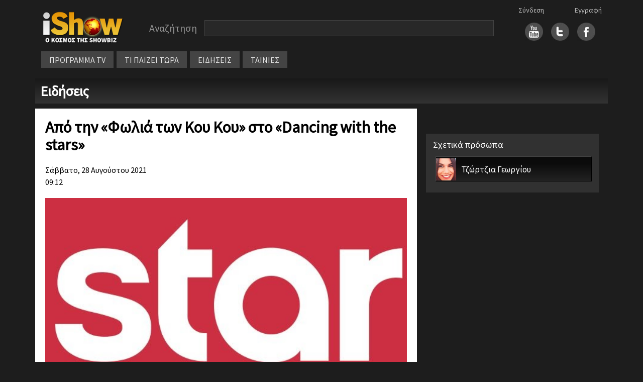

--- FILE ---
content_type: text/html; Charset=UTF-8
request_url: https://ishow.gr/news.asp?guid=BDAF3D83-A20D-4848-84D8-75BA3CF6F080
body_size: 23596
content:


<!doctype html>
<html lang="el">
<head>
	<meta property="og:image" content="https://www.ishow.gr/files/images/2021/8/bdaf3d83-a20d-4848-84d8-75ba3cf6f080r.jpg" /><meta property="og:title" content="Από την «Φωλιά των Κου Κου» στο «Dancing with the stars»" />
	<script type="text/javascript" src="/js/inmobi.js"></script>
	<script type="text/javascript" src="/js/consent-loader.js"></script>
	<script type="text/javascript" src="/js/google-ads-direct.js"></script>
	<script type="text/javascript" src="/js/ishow.js?2"></script>
    <meta charset="utf-8">
    <meta name="viewport" content="width=device-width, initial-scale=1">
    <link href="/css/bootstrap.min.css" rel="stylesheet" crossorigin="anonymous">
    <!--[if lt IE 9]>
    <script src="/js/html5shiv.min.js"></script>
    <script src="/js/respond.min.js"></script>
    <![endif]-->
	<link rel="stylesheet" href="https://fonts.googleapis.com/css?family=Source+Sans+Pro">
	<link rel="stylesheet" type="text/css" href="/css/style.css"/>
	<link rel="stylesheet" type="text/css" href="/css/style_new.css"/>
	<link rel="stylesheet" href="//code.jquery.com/ui/1.11.4/themes/smoothness/jquery-ui.css">
	<script src="//code.jquery.com/jquery-1.10.2.js"></script>
	<script src="https://code.jquery.com/jquery-migrate-1.2.1.min.js"></script>
	<script src="//code.jquery.com/ui/1.11.4/jquery-ui.js"></script>
	<script src="/js/autoCompleteNewFunctions.js"></script>
	<meta property="og:description" content="Με αμείωτο ρυθμό συνεχίζεται η προετοιμασία για το Dancing with the stars. "/>
	<meta property="og:site_name" content="iShow.gr" />
	<meta property="fb:app_id" content="154372751360872">
</head>
<body>
	<div id="fb-root"></div>
	<script async defer crossorigin="anonymous" src="https://connect.facebook.net/en_US/sdk.js#xfbml=1&version=v14.0&appId=588770639385152&autoLogAppEvents=1" nonce="sbVeScRx"></script>

<script>
function closeNav() {
  document.getElementById("vertical_menuContainer").style.display = "none";
}
</script>

<div class="container">
	<div class="row" style="margin-top: 10px">
		<div class="col-xl-2 col-lg-3 col-md-3 col-sm-12" style="line-height: 70px; height: 70px">
			<div style="margin: 10px auto; width: 180px">
				<a href="/"><img src="/images/logo.png" width="100%"></a>
			</div>
		</div>
		
		<div class="col-xl-8 col-lg-6 col-md-6 col-sm-12" style="margin: 10px 0px 10px 0px; display: flex">
			<div class="searchBarContainer" style="width: 100%">
				<div class="searchLabel" style="float: left">Αναζήτηση</div>
				<div id="hiddenSearchForm" style="display: none"><form method="post" id="hiddenFormSearch" action="/search.asp"><input type="text" id="s" name="s" value="" /></form></div>
				<div class="searchBox" style="width: calc(100% - 160px); max-width: 800px; float: left"><input type="text" value="" class="searchBoxInput" id="searchBoxInput" onClick="javascript:setDisplayParams()" /></div>
				<div style="clear: both"></div>
			</div>
			<!-- <div style="width: fit-content; height: 30px; line-height: 30px; margin: 5px auto">
				<div style="float: left; margin-right: 20px"><input checked="checked" value="1" type="radio"  id="searchButton" />&nbsp;&nbsp;στο iShow.gr</div>
				<div style="float: left"><input  type="radio" value="1" id="progSearchButton" />&nbsp;&nbsp;στο πρόγραμμα τηλεόρασης</div>
				<div style="clear: both"></div>
			</div>  -->
			
		</div>


		<div id="social_links" class="col-xl-2 col-lg-3 col-md-3 col-sm-12">
			<div class="socialLogins">
				<div id="login1">
					<a href='/login.asp'>Σύνδεση</a>
				</div>
				<div id="login2">
					<a href='/register.asp'>Εγγραφή</a>
				</div>
			</div>
			<div style="margin: auto; width: fit-content; height: 70px; line-height: 60px;">
				<div style="float: right; margin-left:16px">
					<a href="https://www.facebook.com/pages/iShowgr/246791663988" target="_blank"><img src="/images/fbicon.jpg" width="36px" /></a>
				</div>
				<div style="float: right; margin-left:16px">
					<a href="https://twitter.com/iShowgr" target="_blank"><img src="/images/twicon.jpg" width="36px"></a>
				</div>
				<div style="float: right">
					<a href="https://www.youtube.com/iShowgr" target="_blank"><img src="/images/yticon.jpg" width="36px"></a>
				</div>
				<div style="clear: both"></div>
			</div>
		</div>
	</div>

<style>
	/* The container <div> - needed to position the dropdown content */
	.dropdown {
	position: relative;
	display: inline-block;
	}

	/* Dropdown Content (Hidden by Default) */
	.dropdown-content {
	display: none;
	position: absolute;
	background-color: #646464;
	min-width: 170px;
	z-index: 1;
	left: 0px;
	top: 34px;
	line-height: 30px;
	}

	/* Links inside the dropdown */
	.dropdown-content a {
	color: black;
	padding: 0px 10px;
	text-decoration: none;
	display: block;
	font-size: 14px;
	border-bottom: 1px solid #444444
	}

	/* Change color of dropdown links on hover */
	.dropdown-content a:hover {background-color: #444444}

	/* Show the dropdown menu on hover */
	.dropdown:hover .dropdown-content {
	display: block;
	}

	/* Change the background color of the dropdown button when the dropdown content is shown */
	.dropdown:hover .dropbtn {
	background-color: #3e8e41;
	}
</style>



	<div class="row" id="horizontal_menu">
		<div class="col-xl-12 col-lg-9 col-md-11" style="display: flex; width: fit-content">
			<div class="menuContainer" style="margin-top: 0px; margin-bottom:10px">
				<div class="item dropdown"><a href="/programma_tv.asp">ΠΡΟΓΡΑΜΜΑ TV</a>
					<div class="dropdown-content">
						<a href="/my_watchlist.asp">My Watchlist</a>
						<a href="/programma_tv.asp">Συνοπτικά</a>
						<a href="/channels.asp">Κανάλια</a>
					</div>
				</div>
				<div class="item"><a href="/tvNow.asp">ΤΙ ΠΑΙΖΕΙ ΤΩΡΑ</a></div>
				<div class="item"><a href="/allnews.asp">ΕΙΔΗΣΕΙΣ</a></div>
				<div class="item dropdown"><a href="#">ΤΑΙΝΙΕΣ</a>
					<div class="dropdown-content">
						<a href="/member_watchlist.asp">Η λίστα μου</a>
						<a href="/tainies_simera.asp">Σήμερα στην τηλεόραση</a>
						<a href="/tainiesByYear.asp">Ταινίες ανα χρονιά</a>
						<a href="/member_watchlist.asp?w=2">Ταινίες που έχω δει</a>
					</div>
				</div>
					

					<div class="gcse-search" style="height: 30px"></div>
				</div>
			</div>
		</div>
	</div>

	<div style="position: absolute; left: 10px; top: 10px; cursor: pointer" class="hamburger">
		<img src="/images/hamb_menu.png" onclick="toggle_hamburger()">
	</div>

	<div class="row" style="display: none" id="vertical_menuContainer">
		<div style="position: fixed; top: 10px; left: 0px"><a href="javascript:void(0)" onclick="closeNav()"><img src="/images/close_menu.png"></a></div>
		<div class="col-xl-2 col-lg-3 col-md-3 col-sm-12" style="line-height: 70px; height: 70px">
			<div style="margin: 20px auto; width: 180px">
				<a href="/"><img src="/images/logo.png" width="100%"></a>
			</div>
		</div>
		<div class="item"><a href="/">ΑΡΧΗ</a></div>
		<div class="item"><a href="/programma_tv.asp">ΠΡΟΓΡΑΜΜΑ TV</a></div>
			<div class="subitem"><a href="/programma_tv.asp">Συνοπτικά</a></div>
			<div class="subitem"><a href="/channels.asp">Κανάλια</a></div>
		<div class="item"><a href="/tvNow.asp">ΤΙ ΠΑΙΖΕΙ ΤΩΡΑ</a></div>
		<div class="item"><a href="/allnews.asp">ΕΙΔΗΣΕΙΣ</a></div>
		<div class="item">ΤΑΙΝΙΕΣ</div>
			<div class="subitem"><a href="/member_watchlist.asp">Η λίστα μου</a></div>
			<div class="subitem"><a href="/tainies_simera.asp">Σήμερα στην τηλεόραση</a></div>
			<div class="subitem"><a href="/tainiesByYear.asp">Ταινίες ανα χρονιά</a></div>
			<div class="subitem"><a href="/member_watchlist.asp?w=2">Ταινίες που έχω δει</a></div>
		<div class="item"><a href="/login.asp">Σύνδεση</a></div>
		<div class="item"><a href="/register.asp">Εγγραφή</a></div>
	</div>
	
</div>

<script src="/js/bootstrap.bundle.min.js" crossorigin="anonymous"></script>




<title>Από την «Φωλιά των Κου Κου» στο «Dancing with the stars» | iShow.gr</title>
<script type="text/javascript" src="/js/news.js"></script>
<link rel="stylesheet" type="text/css" href="/css/news.css"/>
<meta name="revisit-after" content="30 day" />
<meta itemprop="name" content="Από την «Φωλιά των Κου Κου» στο «Dancing with the stars»">
<meta itemprop="description" content="Με αμείωτο ρυθμό συνεχίζεται η προετοιμασία για το Dancing with the stars. ">
<meta itemprop="image" content="https://www.ishow.gr/files/images/2021/8/bdaf3d83-a20d-4848-84d8-75ba3cf6f080r.jpg">

<div class="container">
	<div class="row" id="title_bar" style="margin-top: 10px">
		Ειδήσεις
	</div>
    <div class="row" style="margin-top: 10px">
    <div class="col-xl-8 col-lg-12" style="background-color: White; color: Black; padding: 20px; margin-bottom: 20px" id="newsBody">
        <div style="color: #000000; font-size: 32px; font-weight: bold; line-height: 1.1; margin-bottom: 20px">Από την «Φωλιά των Κου Κου» στο «Dancing with the stars»</div>
        <div class="newsBody">
            <div style="margin-bottom: 20px" class="timestamp">
                Σάββατο, 28 Αυγούστου 2021<br />
                09:12
            </div>
            <img src="https://www.ishow.gr/files/images/2021/8/bdaf3d83-a20d-4848-84d8-75ba3cf6f080r.jpg" width="100%" alt="" /><br />
<br />
<br />
<span style="font-family: &quot;Open Sans&quot;, sans-serif; font-size: 15px;">Με αμείωτο ρυθμό συνεχίζεται η προετοιμασία για το Dancing with the stars. Όπως σας είχαμε ενημερώσει σε προηγούμενο άρθρο, το χορευτικό show του Star αναμένεται να κάνει πρεμιέρα στο τέλος του Οκτώβρη. Τότε θα έχει κλείσει οριστικά και η λίστα των 16 υποψηφίων που θα χορεύουν κάθε εβδομάδα.<br />
<br />
</span>
<p style="outline: 0px; transition: all 0.3s ease 0s; font-family: &quot;Open Sans&quot;, sans-serif; font-size: 15px;"></p>
<p style="outline: 0px; transition: all 0.3s ease 0s; font-family: &quot;Open Sans&quot;, sans-serif; font-size: 15px;">Ωστόσο, υπάρχουν κάποια πρόσωπα που όχι μόνο έχουν κάνει ραντεβού με την παραγωγή, αλλά έχουν δώσει τα χέρια για να συμμετέχουν στο σόου.</p>
<p style="outline: 0px; transition: all 0.3s ease 0s; font-family: &quot;Open Sans&quot;, sans-serif; font-size: 15px;">Ένα από αυτά, όπως ψιθυρίζεται στους διαδρόμους του καναλιού, είναι η Τζώρτζια Γεωργίου. Η ηθοποιός και δημοσιογράφος που βλέπαμε κάθε μέρα στη «Φωλιά των Κου Κου» είναι από τα πρώτα κορίτσια που δέχτηκαν πρόταση για το Dancing with the stars. Και επειδή το… έχει με το χορό ήταν πολύ θετική!</p>
<p style="outline: 0px; transition: all 0.3s ease 0s; font-family: &quot;Open Sans&quot;, sans-serif; font-size: 15px;">Η Τζώρτζια Γεωργίου θα έχει λοιπόν διπλό ρόλο στο Star, αφού θα χορεύει κάθε Κυριακή, ενώ από Δευτέρα έως Παρασκευή θα βρίσκεται στην καινούργια πρωινή εκπομπή του καναλιού.</p>
<p style="outline: 0px; transition: all 0.3s ease 0s; font-family: &quot;Open Sans&quot;, sans-serif; font-size: 15px;">Θυμίζουμε ότι η Τζώρτζια είναι ουσιαστικά η μόνη από τους τέσσερις συμπαρουσιαστές της Κατερίνας Καραβάτου και του Κρατερού Κατσούλη που συνεχίζει στο Star. Ο Στέφανος Κωνσταντινίδης θα είναι στην ομάδα της Κατερίνας Καραβάτου στο Mega, ο Γιώργος Κρικοριάν στο «Πάμε Δανάη», ενώ η Μαριλού Ρεπαπή συζήτησε με το Star το ενδεχόμενο να παρουσιάσει μια σχολιαστικη εκπομπή.</p>
<p style="outline: 0px; transition: all 0.3s ease 0s; font-family: &quot;Open Sans&quot;, sans-serif; font-size: 15px;">Θυμίζουμε ότι στο Dancing with the stars φετος θα συμμετέχουν συνολικά 16 ζευγάρια, πράγμα που σημαίνει ότι αναζητούνται οκτώ γυναίκες και οκτώ άντρες που να έχουν ταλέντο στο χορό το οποίο και θα ξεδιπλώνουν κάθε Κυριακή.<br />
</p>
<p style="outline: 0px; transition: all 0.3s ease 0s; font-family: &quot;Open Sans&quot;, sans-serif; font-size: 15px;">znews.gr-Γιάννης Πουλόπουλος</p>
Πηγή: <a href="http://www.tvnea.com/2021/08/dancing-with-stars_01229650339.html" target="_blank">tvnea.gr</a>
            <script
            src="https://player.glomex.com/integration/1/integration.js"
            type="module"
            ></script>
            <link
            rel="stylesheet"
            href="https://player.glomex.com/variant/40599w17mcx378yb/variant.css"
            >
            <glomex-integration
            integration-id="40599w17mcx378yb"
            playlist-id="auto"
            >
            </glomex-integration>
        </div>

    </div>

    <div class="col-xl-4 col-lg-12" style="padding: 30px">
        
        <div class="row">
            <div class="col-xl-12 col-lg-4 col-md-6 col-sm-12" style="margin-bottom: 20px; text-align: center">
                <script>
	window.googletag = window.googletag || {cmd: []};
	googletag.cmd.push(function() {
	googletag.defineSlot('/28079635/iShow_ROS_300x250_1', [300, 250], 'div-gpt-ad-1657288158199-0').addService(googletag.pubads());
	googletag.pubads().enableSingleRequest();
	googletag.pubads().collapseEmptyDivs();
	googletag.enableServices();
	});
</script>

<!-- /28079635/iShow_ROS_300x250_1 -->
<div style="width: 100%; text-align: center">
	<div id='div-gpt-ad-1657288158199-0' style='min-width: 300px; min-height: 250px'>
	<script>
	googletag.cmd.push(function() { googletag.display('div-gpt-ad-1657288158199-0'); });
	</script>
	</div>
</div>
            </div>
        
            

                <div class="section col-xl-12 col-lg-4 col-md-6 col-sm-12" style="padding-top: 8px; margin-bottom: 20px;">
                    Σχετικά πρόσωπα
                    <div style="margin-left:5px; margin-top:10px;">
                        
                                <div class="cast_person_div" onclick="location.href='/person/3740765/tzortzia-georgioy'">
                                    <div style="float:left; margin-right: 10px">
                                        <img src='/files/images/2018/3/22/91d16d90-a834-4cdd-9049-b02ec9617389.jpg' style='width:40px; height: 50px; object-fit: contain' alt=''>
                                    </div>
                                    <div style="text-align: left; line-height: 44px" class="cast_person_info">	
                                        Τζώρτζια Γεωργίου
                                    </div>
                                    <div style="clear: both;"></div>
                                </div>
                                
                    </div>
                </div>
            


        <div class="col-xl-12 col-lg-4" style="margin-bottom: 20px; text-align: center">
            <script>
  window.googletag = window.googletag || {cmd: []};
  googletag.cmd.push(function() {
    googletag.defineSlot('/28079635/iShow_ROS_300x250_2', [300, 250], 'div-gpt-ad-1657657112345-0').addService(googletag.pubads());
    googletag.pubads().enableSingleRequest();
    googletag.pubads().collapseEmptyDivs();
    googletag.enableServices();
  });
</script>

<!-- /28079635/iShow_ROS_300x250_2 -->
<div style="width: 100%; text-align: center">
  <div id='div-gpt-ad-1657657112345-0' style='min-width: 300px; min-height: 250px;'>
    <script>
      googletag.cmd.push(function() { googletag.display('div-gpt-ad-1657657112345-0'); });
    </script>
  </div>
</div>


        </div>

        



        <div class="col-xl-12 col-lg-4" style="margin-bottom: 20px; text-align: center">
            <script>
  window.googletag = window.googletag || {cmd: []};
  googletag.cmd.push(function() {
    googletag.defineSlot('/28079635/iShow_ROS_300x250_3', [300, 250], 'div-gpt-ad-1657289079666-0').addService(googletag.pubads());
    googletag.pubads().enableSingleRequest();
    googletag.pubads().collapseEmptyDivs();
    googletag.enableServices();
  });
</script>

<!-- /28079635/iShow_ROS_300x250_3 -->
<div style="text-align: center">
  <div id='div-gpt-ad-1657289079666-0' style='min-width: 300px; min-height: 250px;'>
  <script>
    googletag.cmd.push(function() { googletag.display('div-gpt-ad-1657289079666-0'); });
  </script>
  </div>
</div>
        </div>

        <div class="col-xl-12 col-lg-4" style="margin-bottom: 20px; text-align: center">
            <script>
  window.googletag = window.googletag || {cmd: []};
  googletag.cmd.push(function() {
    googletag.defineSlot('/28079635/iShow_ROS_300x250_4', [300, 250], 'div-gpt-ad-1657290690067-0').addService(googletag.pubads());
    googletag.pubads().enableSingleRequest();
    googletag.pubads().collapseEmptyDivs();
    googletag.enableServices();
  });
</script>

<!-- /28079635/iShow_ROS_300x250_4 -->
<div style="text-align: center">
  <div id='div-gpt-ad-1657290690067-0' style='min-width: 300px; min-height: 250px;'>
  <script>
  googletag.cmd.push(function() { googletag.display('div-gpt-ad-1657290690067-0'); });
  </script>
  </div>
</div>
        </div>

        <div class="col-xl-12 col-lg-4" style="margin-bottom: 20px; text-align: center">
            <script>
  window.googletag = window.googletag || {cmd: []};
  googletag.cmd.push(function() {
    googletag.defineSlot('/28079635/iShow_ROS_300x250_5', [300, 250], 'div-gpt-ad-1657588583481-0').addService(googletag.pubads());
    googletag.pubads().enableSingleRequest();
    googletag.pubads().collapseEmptyDivs();
    googletag.enableServices();
  });
</script>

<!-- /28079635/iShow_ROS_300x250_5 -->
<div style="text-align: center">
  <div id='div-gpt-ad-1657588583481-0' style='min-width: 300px; min-height: 250px;'>
    <script>
      googletag.cmd.push(function() { googletag.display('div-gpt-ad-1657588583481-0'); });
    </script>
  </div>
</div>



        </div>
    </div>
</div>


</div>
</div>



<script>
    document.addEventListener('DOMContentLoaded', function() {
        var pilotGuid = document.getElementById('presspilot-pixel');
        if (pilotGuid && pilotGuid.getAttribute('data-url')) {
            var pilotPixel = document.createElement('img');
            pilotPixel.alt = 'press-pilot';
            pilotPixel.style.display = 'none';
            pilotPixel.src = pilotGuid.getAttribute('data-url') + encodeURIComponent(window.location.href || '');
            pilotGuid.appendChild(pilotPixel);
        }
    });
</script>

<!-- footer start -->
<div class="row footerCont" style="margin-top:30px">
	<div class="col-xl-4 col-lg-6 col-md-6 col-sm-12 col-12 contact"><a href="mailto:press@ishow.gr">Επικοινωνήστε με το iShow.gr</a></div>
  	<div class="col-xl-4 col-lg-6 col-md-6 col-sm-12 col-12 moto">iShow.gr - Ο κόσμος της Showbiz</div>
</div>

<div class="footerAllOptionsCont row" style="margin-top: 30px; padding-left: 30px; margin-bottom: 30px; --bs-gutter-x: 0 !important">
	<div class="footerAllOptionsItem col-xl-3 col-lg-3 col-md-4 col-sm-6">
	    <span class="footerOptionSubTitle"><a href="/">Αρχική Σελίδα</a></span>
        <div class="footerOptionSubTitle"><a href="/login.asp">Είσοδος μέλους</a></div>
        <div class="footerOptionSubTitle"><a href="/register.asp">Εγγραφή</a></div>
        <div class="footerOptionSubTitle"><a href="/terms_of_use.asp">Όροι χρήσης</a></div>
    </div>

	<div class="footerAllOptionsItem col-xl-3 col-lg-3 col-md-4 col-sm-6" style="margin-bottom: 30px">
    	<div class="footerOptionSubTitle" style="border-bottom: 1px solid #6e6e6e; margin-bottom: 6px; height: 24px; max-width: 200px"><span>Ταινίες</span></div>
        <div class="footerOptionSubTitle"><a href="/member_watchlist.asp">Η λίστα μου</a></div>
        <div class="footerOptionSubTitle"><a href="/tainiesByYear.asp">Όλες οι ταινίες της χρονιάς</a></div>
        <div class="footerOptionSubTitle"><a href="/tainies_simera.asp">Οι ταινίες της ημέρας</a></div>
    </div>

	<div class="footerAllOptionsItem col-xl-3 col-lg-3 col-md-4 col-sm-6" style="margin-bottom: 30px">
    	<div class="footerOptionSubTitle" style="border-bottom: 1px solid #6e6e6e; margin-bottom: 6px; height: 24px; max-width: 200px"><span>Τηλεόραση</span></div>
        <div class="footerOptionSubTitle"><a href="/tvnow.asp">Τι παίζει τώρα</a></div>
        <div class="footerOptionSubTitle"><a href="/programma_tv.asp">Πρόγραμμα τηλεόρασης</a></div>
        <div class="footerOptionSubTitle"><a href="/allnews.asp">Ειδήσεις</a></div>
    </div>
	<div class="footerAllOptionsItem col-xl-3 col-lg-3 col-md-12 col-sm-6">
    	<div class="footerOptionSubTitle">ΑΪΣΟΟΥ ΥΠΗΡΕΣΙΕΣ INTERNET Μ.ΙΚΕ</div>
		<div class="footerOptionSubTitle">Επικοινωνία: <a href="mailto:press@ishow.gr">press@ishow.gr</a></div>
		<div class="footerOptionSubTitle">Τηλ. 211-4100551</div>
    </div>

    <div class="col-xl-1 col-lg-1 col-md-1 col-sm-0">
    </div>
</div>

<!-- Cookie Consent Banner -->
<div id="cookie-consent-banner" style="display: none;">
    <div class="cookie-banner-content">
        <div class="cookie-banner-text">
            <strong>Σεβόμαστε την ιδιωτικότητά σας</strong><br>
            Χρησιμοποιούμε cookies για να βελτιώσουμε την εμπειρία σας. Συνεχίζοντας την περιήγηση, συμφωνείτε με τη χρήση cookies από το iShow.gr.<br>
            <a href="/terms_of_use.asp" style="color: #4e9af1; text-decoration: underline;">Μάθετε περισσότερα</a>
        </div>
        <div class="cookie-banner-buttons">
            <button id="cookie-consent-accept" class="cookie-accept-btn">ΣΥΜΦΩΝΩ</button>
            <button id="cookie-consent-decline" class="cookie-decline-btn">ΑΠΟΡΡΙΨΗ</button>
        </div>
    </div>
</div>

</body>
</html>

--- FILE ---
content_type: text/html; charset=utf-8
request_url: https://www.google.com/recaptcha/api2/aframe
body_size: 268
content:
<!DOCTYPE HTML><html><head><meta http-equiv="content-type" content="text/html; charset=UTF-8"></head><body><script nonce="5VV5C8go2RrCy1RDaKw_iQ">/** Anti-fraud and anti-abuse applications only. See google.com/recaptcha */ try{var clients={'sodar':'https://pagead2.googlesyndication.com/pagead/sodar?'};window.addEventListener("message",function(a){try{if(a.source===window.parent){var b=JSON.parse(a.data);var c=clients[b['id']];if(c){var d=document.createElement('img');d.src=c+b['params']+'&rc='+(localStorage.getItem("rc::a")?sessionStorage.getItem("rc::b"):"");window.document.body.appendChild(d);sessionStorage.setItem("rc::e",parseInt(sessionStorage.getItem("rc::e")||0)+1);localStorage.setItem("rc::h",'1768860035489');}}}catch(b){}});window.parent.postMessage("_grecaptcha_ready", "*");}catch(b){}</script></body></html>

--- FILE ---
content_type: text/css
request_url: https://ishow.gr/css/style_new.css
body_size: 4958
content:

html,body{
	padding:0px;
	margin:0px;
	background-color: #1d1d1d;
	font-family: 'Source Sans Pro';
}


.searchBarContainer{
	display:-webkit-box;
	display:-webkit-flex;
	display:-ms-flexbox;
	-webkit-box-orient:horizontal;-webkit-box-direction:normal;-webkit-flex-direction:row;-ms-flex-direction:row;flex-direction:row;
	color: #929292;
	-webkit-box-pack: center;-webkit-justify-content: center;-ms-flex-pack: center;justify-content: center;
	-webkit-box-align: center;-webkit-align-items: center;-ms-flex-align: center;align-items: center;
}

.searchBarContainer .searchLabel{
	font-size:20px;
	width:110px;
}


.searchBarContainer .searchBox input.searchBoxInput{
	width:100%;
	height:32px;
	background-color: #282828;
	border:1px solid #434343;
}

.searchBarContainer .searchLabelOption1,.searchLabelOption2{
	font-size:20px;
	margin-left:5px;
}

.mainBodyContainer {
	width:1162px;
	min-height:850px;
	display:block;
	margin:0 auto;
	margin-top:18px;
}

.logoLine{
	display:-webkit-box;display:-webkit-flex;display:-ms-flexbox;display:flex;
	-webkit-box-orient:horizontal;-webkit-box-direction:normal;-webkit-flex-direction:row;-ms-flex-direction:row;flex-direction:row;
	height:94px;
	-webkit-box-pack: center;-webkit-justify-content: center;-ms-flex-pack: center;justify-content: center;
	-webkit-box-align: center;-webkit-align-items: center;-ms-flex-align: center;align-items: center;	
}

.social{
	width:186px;
	display:-webkit-box;display:-webkit-flex;display:-ms-flexbox;display:flex;
	-webkit-box-orient:vertical;-webkit-box-direction:normal;-webkit-flex-direction:column;-ms-flex-direction:column;flex-direction:column;
	margin-left:20px;
	height:100%;
	-webkit-box-pack:justify;-webkit-justify-content:space-between;-ms-flex-pack:justify;justify-content:space-between;
}

.socialLogins{
	display:-webkit-box;display:-webkit-flex;display:-ms-flexbox;display:flex;
	-webkit-box-orient:horizontal;-webkit-box-direction:normal;-webkit-flex-direction:row;-ms-flex-direction:row;flex-direction:row;
	-webkit-box-pack:justify;-webkit-justify-content:space-between;-ms-flex-pack:justify;justify-content:space-between;
	width:100%;
	font-size:16px;
	color: #b9b9b9;
}

 .socialLogins a, .socialLogins a:hover{
	color: #b9b9b9;
	text-decoration:none;
}

 .social .socialIcons{
	display:-webkit-box;display:-webkit-flex;display:-ms-flexbox;display:flex;
	-webkit-box-orient:horizontal;-webkit-box-direction:normal;-webkit-flex-direction:row;-ms-flex-direction:row;flex-direction:row;
	-webkit-box-pack:justify;-webkit-justify-content:space-between;-ms-flex-pack:justify;justify-content:space-between;
}

.menuContainer {
	display:-webkit-box;display:-webkit-flex;display:-ms-flexbox;display:flex;
	-webkit-box-orient:horizontal;-webkit-box-direction:normal;-webkit-flex-direction:row;-ms-flex-direction:row;flex-direction:row;
	margin-top:20px;
	height:35px; line-height: 35px;
	-webkit-box-pack:justify;-webkit-justify-content:space-between;-ms-flex-pack:justify;justify-content:space-between;
	-webkit-box-align: center;-webkit-align-items: center;-ms-flex-align: center;align-items: center;		
}

	
.menuContainer .item{
	height:33px;
	color: #e3e3e3;
	background: #444444;
	padding-left: 16px;
	padding-right: 16px;
	margin-right: 6px
}

#vertical_menuContainer {
	position: fixed;
	top: 0px;
	left: 0px;
	width: 100%; height: 100%;
	z-index: 10;
	font-size: 22px;
	background-color: #444444;
}

#vertical_menuContainer .item{
	height:33px;
	color: #e3e3e3;
	padding-left:20px;
	padding-right:20px;
}

.subitem a {
	padding-left: 20px;
	color: White;
	font-size: 16px;
	line-height: 16px; 
	text-decoration: none
}



.menuContainer .item a, .menuContainer .item a:hover, #vertical_menuContainer .item a{
	color: #e3e3e3;
	text-decoration:none;
}

.newCinemaMoviesTitle{
	margin-top:25px;
	font-size:30px;
	color: #989898;
	height:30px;
	display:block;	
	display:-webkit-box;display:-webkit-flex;display:-ms-flexbox;display:flex;
	-webkit-box-orient:horizontal;-webkit-box-direction:normal;-webkit-flex-direction:row;-ms-flex-direction:row;flex-direction:row;	
	-webkit-box-align: center;-webkit-align-items: center;-ms-flex-align: center;align-items: center;	
	background-color: #252525;
	width:100%;
	padding-top:10px;
}

.newCinemaMoviesTitle span{
	margin-left:30px;
}

.newCinemaAllMovies{
	font-size:16px;
	color: #989898;
	height:66px;
	margin-right:37px;
	display:-webkit-box;display:-webkit-flex;display:-ms-flexbox;display:flex;
	-webkit-box-orient:horizontal;-webkit-box-direction:normal;-webkit-flex-direction:row;-ms-flex-direction:row;flex-direction:row;	
	-webkit-box-align: center;-webkit-align-items: center;-ms-flex-align: center;align-items: center;
	-webkit-box-pack:end;-webkit-justify-content:flex-end;-ms-flex-pack:end;justify-content:flex-end;
	margin-bottom:25px;	
}

.newCinemaAllMovies a{
	color: #989898;
	text-decoration:none;
}

.newCinemaAllMovies a:hover{
	color: #959595;
	text-decoration:none;
}



.newCinemaMoviesCont{
	width:1162px;
	background-color: #252525;
	display:-webkit-box;display:-webkit-flex;display:-ms-flexbox;display:flex;
	-webkit-box-orient:horizontal;-webkit-box-direction:normal;-webkit-flex-direction:row;-ms-flex-direction:row;flex-direction:row;
	-webkit-flex-wrap:wrap;-ms-flex-wrap:wrap;flex-wrap:wrap;
	
 display: -webkit-flex;
  display: -moz-flex;
  display: -ms-flex;
  display: -o-flex;
  display: flex;
  -webkit-flex-direction: row;
  -moz-flex-direction: row;
  -ms-flex-direction: row;
  flex-direction: row;
  -webkit-flex-flow: row wrap;
  -moz-flex-flow: row wrap;
  -ms-flex-flow: row wrap;
  flex-flow: row wrap;	
	
	
	-webkit-box-pack:justify;-webkit-justify-content:space-around;-ms-flex-pack:justify;justify-content:space-arround;
	
	
	
	
	
}

.newCinemaMoviesCont .item{
	margin-right: 20px;

}

.columnsCont{
	display:-webkit-box;display:-webkit-flex;display:-ms-flexbox;display:flex;
	-webkit-box-orient:horizontal;-webkit-box-direction:normal;-webkit-flex-direction:row;-ms-flex-direction:row;flex-direction:row;
		-webkit-box-pack:justify;-webkit-justify-content:space-between;-ms-flex-pack:justify;justify-content:space-between;
	margin-top:15px;
}

.latestNews{
	background-color: #252525;
	min-height:300px;
	display:-webkit-box;display:-webkit-flex;display:-ms-flexbox;display:flex;
	-webkit-box-orient:vertical;-webkit-box-direction:normal;-webkit-flex-direction:column;-ms-flex-direction:column;flex-direction:column;
	padding: 10px;
}


.sexyNews{
	background-color: #252525;
	min-height:100px;
	display:-webkit-box;display:-webkit-flex;display:-ms-flexbox;display:flex;
	-webkit-box-orient:vertical;-webkit-box-direction:normal;-webkit-flex-direction:column;-ms-flex-direction:column;flex-direction:column;
	padding:20px;
	margin-top:25px;
}


.latestNewsLabelTitle{
	font-size:30px;
	color: #989898;
	margin-bottom:15px;
}

.sexyNewsLabelTitle{
	font-size:30px;
	color: #989898;
	margin-bottom:15px;
}

.newsItem{
	margin-bottom: 26px;
}

.sexyNews .newsItem{
	margin-bottom:20px;
}

.newsInfoCont{
	display:-webkit-box;display:-webkit-flex;display:-ms-flexbox;display:flex;
	-webkit-box-orient:horizontal;-webkit-box-direction:normal;-webkit-flex-direction:row;-ms-flex-direction:row;flex-direction:row;
}

.newsInfoCont{
	display:-webkit-box;display:-webkit-flex;display:-ms-flexbox;display:flex;
	-webkit-box-orient:horizontal;-webkit-box-direction:normal;-webkit-flex-direction:row;-ms-flex-direction:row;flex-direction:row;
}







.columnsCont .tvToday{
	background-color: #252525;
	width:320px;
	min-height:300px;
	display:-webkit-box;display:-webkit-flex;display:-ms-flexbox;display:flex;
	-webkit-box-orient:vertical;-webkit-box-direction:normal;-webkit-flex-direction:column;-ms-flex-direction:column;flex-direction:column;
	padding:20px;	
}

.columnsCont .tvToday .tvTodayItem{
	border-bottom:1px solid black;
	padding-bottom:20px;

}

.columnsCont .tvToday .tvTodayRestItem{
	border-top:1px solid #373737;
	
}



.columnsCont .column3{
	background-color: #000;
	width:363px;
	min-height:300px;	
}

.columnsCont .column3 .banner300x250Cont{
	background-color: #252525;
	width:366px;
	min-height:306px;
	display:-webkit-box;display:-webkit-flex;display:-ms-flexbox;display:flex;
	-webkit-box-pack: center;-webkit-justify-content: center;-ms-flex-pack: center;justify-content: center;
	-webkit-box-align: center;-webkit-align-items: center;-ms-flex-align: center;align-items: center;
	margin-bottom:26px;		
}



.tvNowTitleLabel{
	color: #989898;
	font-size:30px;
	height:57px;
	display:-webkit-box;display:-webkit-flex;display:-ms-flexbox;display:flex;
	-webkit-box-align: center;-webkit-align-items: center;-ms-flex-align: center;align-items: center;
	border-bottom:1px solid black
}

.tvNowTitleLabel span{
	margin-left:15px
}

.tvNowCont{
	display:-webkit-box;display:-webkit-flex;display:-ms-flexbox;display:flex;
	-webkit-box-orient:horizontal;-webkit-box-direction:normal;-webkit-flex-direction:row;-ms-flex-direction:row;flex-direction:row;
	border-top:1px solid #373737;
	border-bottom:1px solid black;
	min-height:52px;
	-webkit-box-align: center; -webkit-align-items: center; -ms-flex-align: center; align-items: center;
}
.tvnow .channelIcon{
	width: 74px; text-align: center;

}


.tvNowTitle a{
	color: #FFF;
	text-decoration:none;
}

.tvNowCont .tvNowSubTitle{
	color: #d0d0d0;
	font-size: 14px; line-height: 16px;
}

 .tvNowCont .tvNowDescr{
	width: calc(100% - 74px);	
	margin-right: 10px;
}


.columnsCont .rightColumn2 .sexyShowBiz{
	background-color: #252525;
	width:365px;
}

.columnsCont .rightColumn2 .sexyShowBiz .sexyShowBizTitleLabel{
	font-size:30px;
	color: #989898;
	height:70px;
	display:-webkit-box;display:-webkit-flex;display:-ms-flexbox;display:flex;
	-webkit-box-align: center;-webkit-align-items: center;-ms-flex-align: center;align-items: center;
}

.columnsCont .rightColumn2 .sexyShowBiz .sexyShowBizTitleLabel span{
	margin-left:15px;
}

.footerCont{
	min-height: 33px;
	text-align: center;
	width:100%;
	border-top:1px solid #5f5f5f;
	border-bottom:1px solid #373737;
	background:#494949;
    background: -webkit-linear-gradient(#494949, #313131);
    background: -o-linear-gradient(#494949, #313131);
    background: -moz-linear-gradient(#494949, #313131);
    background: linear-gradient(#494949, #313131);
	display:-webkit-box;display:-webkit-flex;display:-ms-flexbox;display:flex;
	-webkit-box-orient:horizontal;-webkit-box-direction:normal;-webkit-flex-direction:row;-ms-flex-direction:row;flex-direction:row;
	-webkit-box-pack:justify;-webkit-justify-content:space-between;-ms-flex-pack:justify;justify-content:space-between;
	-webkit-box-align: center;-webkit-align-items: center;-ms-flex-align: center;align-items: center;
}

.mainBodyContainer .footerCont .contact{
	color: #FFF;
	font-size:17px;
	margin-left:100px

}

.mainBodyContainer .footerCont .contact a,.mainBodyContainer .footerCont .contact a:hover{
	color: #FFF;
	text-decoration:none;
}



.footerCont .moto{
	color:White; text-align: ;
}

.footerSubMenuCont {
	display:-webkit-box;display:-webkit-flex;display:-ms-flexbox;display:flex;
	-webkit-box-orient:horizontal;-webkit-box-direction:normal;-webkit-flex-direction:row;-ms-flex-direction:row;flex-direction:row;
	margin-bottom:20px;
	margin-top:20px;
	font-size:15px;
	color: #959595;
}

.footerSubMenuCont a {	
	color: #959595;
	text-decoration:none;
}

.footerSubMenuCont a:hover {	
	color: #959595;
	text-decoration:none;
}

.footerSubMenuCont span {
	margin-right:25px;
}

.footerSubMenuCont span.inActive {
	color: #444444
}

.footerAllOptionsCont {
	display:-webkit-box;display:-webkit-flex;display:-ms-flexbox;display:flex;
	-webkit-box-orient:horizontal;-webkit-box-direction:normal;-webkit-flex-direction:row;-ms-flex-direction:row;flex-direction:row;
	-webkit-box-pack:justify;-webkit-justify-content:space-between;-ms-flex-pack:justify;justify-content:space-between;
}

.footerAllOptionsItem{
	display:-webkit-box;display:-webkit-flex;display:-ms-flexbox;display:flex;
	-webkit-box-orient:vertical;-webkit-box-direction:normal;-webkit-flex-direction:column;-ms-flex-direction:column;flex-direction:column;
	min-width:180px;
}

.footerOptionTitle{
	color: #d7d7d7;
	font-size:15px;
	border-bottom:1px solid #363636;
	height:30px;
	display:-webkit-box;display:-webkit-flex;display:-ms-flexbox;display:flex;
	-webkit-box-align: center;-webkit-align-items: center;-ms-flex-align: center;align-items: center;
	margin-bottom:10px
}

.footerOptionTitle a{
	color: #d7d7d7;
	text-decoration:none;
}

.footerOptionTitle a:hover{
	color: #d7d7d7;
	text-decoration:none;
}



.footerOptionSubTitle{
	color: #9a9999;
	font-size:14px;
}

.footerOptionSubTitle a{
	color: #9a9999;
	text-decoration:none;
}

.footerOptionSubTitle a:hover{
	color: #d7d7d7;
	text-decoration:none;
}



.footerFulllSep{
	width:100%;
	height:1px;
	border-bottom:1px solid #363636;
	margin-top:25px;
}

.sep25 {
	margin-top:25px;
}


.columnsCont .leftColumn1{
	width:775px;
	min-height:500px;
	display:-webkit-box;display:-webkit-flex;display:-ms-flexbox;display:flex;
	-webkit-box-orient:vertical;-webkit-box-direction:normal;-webkit-flex-direction:column;-ms-flex-direction:column;flex-direction:column;
	margin-right:25px;
}

.columnsCont .rightColumn2{
	width:365px;
	min-height:500px;
}


.columnsCont .leftColumn1 .banner728x90Cont{
	background-color: #252525;
	width:100%;
	min-height:150px;
	display:-webkit-box;display:-webkit-flex;display:-ms-flexbox;display:flex;
	-webkit-box-pack: center;-webkit-justify-content: center;-ms-flex-pack: center;justify-content: center;
	-webkit-box-align: center;-webkit-align-items: center;-ms-flex-align: center;align-items: center;
	margin-top:25px;
}


.columnsCont .leftColumn1 .leftColumnRow1{
	display:-webkit-box;display:-webkit-flex;display:-ms-flexbox;display:flex;
	-webkit-box-orient:horizontal;-webkit-box-direction:normal;-webkit-flex-direction:row;-ms-flex-direction:row;flex-direction:row;
	-webkit-box-pack:justify;-webkit-justify-content:space-between;-ms-flex-pack:justify;justify-content:space-between;
}

.columnsCont .rightColumn2 .banner300x250Cont{
	background-color: #252525;
	width:365px;
	min-height:306px;
	display:-webkit-box;display:-webkit-flex;display:-ms-flexbox;display:flex;
	-webkit-box-pack: center;-webkit-justify-content: center;-ms-flex-pack: center;justify-content: center;
	-webkit-box-align: center;-webkit-align-items: center;-ms-flex-align: center;align-items: center;
	margin-bottom:25px;		
}


.leftColumn1 .leftColumnRow1 .subColumn1{
	display:-webkit-box;display:-webkit-flex;display:-ms-flexbox;display:flex;
	-webkit-box-orient:vertical;-webkit-box-direction:normal;-webkit-flex-direction:column;-ms-flex-direction:column;flex-direction:column;
	margin-right:25px;
}

.leftColumn1 .leftColumnRow1 .subColumn1 .latestNews{
	background-color: #252525;
}

.leftColumn1 .leftColumnRow1 .subColumn1 .sexyNews{
	background-color: #252525;
}



 .twitter{
	background-color: #252525;
	display:-webkit-box;display:-webkit-flex;display:-ms-flexbox;display:flex;
	-webkit-box-orient:vertical;-webkit-box-direction:normal;-webkit-flex-direction:column;-ms-flex-direction:column;flex-direction:column;
	padding:20px;
}

 .twitterTitle{
	font-size:30px;
	color: #989898;
	margin-bottom:15px;
}



.leftColumn1 .leftColumnRow1 .subColumn1 .banner300x250ContLeft{
	background-color: #252525;
	width:100%;
	min-height:306px;
	display:-webkit-box;display:-webkit-flex;display:-ms-flexbox;display:flex;
	-webkit-box-pack: center;-webkit-justify-content: center;-ms-flex-pack: center;justify-content: center;
	-webkit-box-align: center;-webkit-align-items: center;-ms-flex-align: center;align-items: center;
	margin-top:25px;		
}




.leftColumn1 .leftColumnRow1 .subColumn2{
	display:-webkit-box;display:-webkit-flex;display:-ms-flexbox;display:flex;
	-webkit-box-orient:vertical;-webkit-box-direction:normal;-webkit-flex-direction:column;-ms-flex-direction:column;flex-direction:column;
	width:360px;
}


.tvTodayNew{
	background-color: #252525;
	min-height:306px;
	padding: 10px;
}

.newsLetter{
	background-color: #252525;
	min-height:160px;
	padding:20px 20px 0px 20px;
	margin-top:25px;
	margin-bottom:25px;
}

.newsLetterDescr{
	font-size:14px;
	color: #d0d0d0;
}


.newsLetterInputCont{
	display:-webkit-box;display:-webkit-flex;display:-ms-flexbox;display:flex;
	-webkit-box-orient:horizontal;-webkit-box-direction:normal;-webkit-flex-direction:row;-ms-flex-direction:row;flex-direction:row;
	margin-top:10px;
			
	
}

input.newsLetterInputBox{
	width:210px;
	height:25px;
	background: #aeadae;
    background: -webkit-linear-gradient(#aeadae, #8f8f8f);
    background: -o-linear-gradient(#aeadae, #8f8f8f);
    background: -moz-linear-gradient(#aeadae, #8f8f8f);
    background: linear-gradient(#aeadae, #8f8f8f);
	padding-left:20px;
	-webkit-border-radius: 5px;
	-moz-border-radius: 5px;
	border-radius: 5px;
	border:0px;
	color: #252525;	
}


.newsLetterInputButton{
	background-color: #1a1a1a;
	color: #d0d0d0;
	display:-webkit-box;display:-webkit-flex;display:-ms-flexbox;display:flex;
	-webkit-box-pack: center;-webkit-justify-content: center;-ms-flex-pack: center;justify-content: center;
	-webkit-box-align: center;-webkit-align-items: center;-ms-flex-align: center;align-items: center;
	height:30px;
	width:80px;
	margin-left:10px;
	cursor:pointer;
}


.newsLetter .newsLetterLabelTitle{
	font-size:30px;
	color: #989898;
	margin-bottom:15px;
}






.tvTodayInfoCont{
	margin-right: 0px;
	display:-webkit-box; display:-webkit-flex ;display:-ms-flexbox; display:flex;
	-webkit-box-orient:horizontal; -webkit-box-direction:normal; -webkit-flex-direction:row; -ms-flex-direction:row; flex-direction:row;
}



.tvTodayTimeInfo{
	display:-webkit-box;display:-webkit-flex;display:-ms-flexbox;display:flex;
	-webkit-box-orient:horizontal;-webkit-box-direction:normal;-webkit-flex-direction:row;-ms-flex-direction:row;flex-direction:row;
	-webkit-box-align: center;-webkit-align-items: center;-ms-flex-align: center;align-items: center;
	margin-bottom:8px;
}

.tvTodayTime{
	font-size:17px;
	color: #ebebeb;
	margin-left:10px;
}


.tvTodayItem{
	border-bottom:1px solid black;
	padding-bottom:20px;

}

.tvTodayLastItem{
	border-bottom:none;
}


.tvTodayRestItem{
	border-top:1px solid #373737;
	padding-top:10px;
}

.pie {
	display: inline-block;
	position: relative;
	width: 40px;
	line-height: 40px;
	border-radius: 50%;
	background: #323232;
	background-image: linear-gradient(to right, transparent 50%, #B76B0C 0);
	color: transparent;
	text-align: center;
}

@keyframes spin {
	to { transform: rotate(.5turn); }
}
@keyframes bg {
	50% { background: #B76B0C; }
}   

.pie::before {
	content: '';
	position: absolute;
	top: 0; left: 50%;
	width: 50%; height: 100%;
	border-radius: 0 100% 100% 0 / 50%;
	background-color: inherit;
	transform-origin: left;
	animation: spin 50s linear infinite, bg 100s step-end infinite;
	animation-play-state: paused;
	animation-delay: inherit;
}

.subColumn1{
	margin-right:0px;}

  .ui-autocomplete-loading {
    background: white url("images/ui-anim_basic_16x16.gif") right center no-repeat;
  }
  
  .searchBoxInput{
      color: #dbdbdb;
      font-size:15px;
      padding-left:10px;
}

ul.ui-autocomplete{
    background-color: #252525;
	color: White;
    list-style-type: none;
    padding:0;
    margin:0;
}

ul.ui-autocomplete li.ui-menu-item{
    padding-left:10px;
    padding-top: 10px;
    padding-bottom:10px;
    border-bottom:1px solid rgb(102, 102, 102);   
    vertical-align: middle;
	background-color: black;
}

.newsLetterInputButton{
    cursor:pointer;
}

#NoMemberErrorDiv{
    color: #FFF}



.ui-menu .ui-state-focus,
.ui-menu .ui-state-active {
    margin: inherit;
}


.ui-state-focus, .ui-widget-content .ui-state-focus, .ui-widget-header .ui-state-focus {
    border:none;
    background: #333333 url("/images/search_hover.png")  repeat-x !important;
    font-weight: normal;
    color: white !important;
}


.leftColumn1 .leftColumnRow1 .subColumn2 .banner300x250ContLeft {
    background-color: #252525;
    width:100%;
    min-height:306px;
    display:flex;
    justify-content: center;
    align-items: center;
/*    border-top: 1px solid #40404
*//*    margin-top:25px;*/      
}



@media screen and (min-width: 801px) {
	.hamburger {
		display: none
	}

	.horizontal_menu {
		display: block;
	}

}

@media screen and (max-width: 768px) {
	.menu {
		gap: 10px;
		display: none

	}
	#horizontal_menu {
		display: none;
	}

	.hamburger {
		display: block
	}
}

@media screen and (max-width: 767px) {
	#social_links {
		display: none;
	}
}

#vertical_menu {
	flex-direction: column;
	position: absolute;
	top: 80px;
	background-color: #1d1d1d;
	width: 100%;
	height: 200px;
}




.episode_row {
	margin-bottom: 16px;
	box-sizing: border-box;
}
.episode_table {background-color: #2b2b2b; font-size:18px; line-height: 22px; margin-bottom: 12px;}
.episode_title {font-size: 20px; line-height: 24px; font-weight: bold; margin-top: 10px; margin-bottom: 0px;}
.episode_synopsis {font-size: 16px; padding: 10px; line-height: 20px;}

.banner_container {
	text-align: center; max-height: 300px;
	background-color: #252525; 
	padding-bottom: 20px;
	padding-top: 20px;
	margin-left: 20px; margin-right: 20px

}

.div_container {
	background-color: #252525; 
	/* display:flex; */
	justify-content: center;
	align-items: center;
	padding-bottom: 25px;
	padding-top: 25px;
	margin-bottom: 20px;

}

/* HOMEPAGE */
.column_title {font-size: 26px; line-height: 30px; color: #989898; margin-bottom:15px; text-align: center}
.column_title a {font-size: 28px; color: #989898; margin-bottom:15px; text-align: center; text-decoration: none}

/* ΑΡΙΣΤΕΡΗ ΣΤΗΛΗ */
	.epiloges_poster {float: left; margin: 0px 10px 3px 0px}
	.epiloges_channelIcon {max-height: 26px; max-width: 90px;}
	.epiloges_text {font-size: 15px; line-height: 17px; color: #d0d0d0; margin: 10px}

	.tvTodayTitle{
		font-size: 21px;
		color: #FFF;
		margin-bottom: 14px;
		margin-top: 10px;
		line-height: 24px;	
	}

	.tvTodayTitle a{
		color: #FFF;
		text-decoration:none;
	}

	.tvTodayTitle a:hover{
		color: #FFF;
		text-decoration:none;
	}


/* ΜΕΣΑΙΑ ΣΤΗΛΗ */
	.newsDescr img {float: left; margin: 4px 10px 2px 0px; width: 100px; height: 65px; object-fit: cover;}
	.newsDescr {font-size: 15px; line-height: 18px; color: #d0d0d0; margin-left: 0px}
	.newsTitle {
		font-size: 19px; line-height: 22px;
		color: #FFF; margin-bottom: 6px;
	}
	
	.newsTitle a {color: #FFF; text-decoration:none}
	
	
	.timeAgo{
		font-size: 14px;
		color: #a5a4a4;
		margin-left: 2px;
	}


/* TV NOW INCLUDE */
.tvnow{
	display:-webkit-box;display:-webkit-flex;display:-ms-flexbox;display:flex;
	-webkit-box-orient:vertical;-webkit-box-direction:normal;-webkit-flex-direction:column;-ms-flex-direction:column;flex-direction:column;
	background-color: #252525;
	margin-bottom: 20px;
	margin-top: 20px;
}
.tvNowTitle {color: #FFF; font-size: 17px; line-height: 20px}


/* ΟΛΕΣ ΟΙ ΕΙΔΗΣΕΙΣ */
#all_news .timestamp {font-size: 16px; color: #505050; margin-top: 8px}
#all_news .title {font-size: 25px; line-height: 28px; font-weight: bold; margin-top: 0px}
#all_news .title a {color: black; text-decoration: none;}
#all_news .summary {font-size: 19px; line-height: 22px; margin-top: 10px; padding-bottom: 14px; color: black}
#all_news {background-color: White;}

/* ΤΑΙΝΙΕΣ ΣΗΜΕΡΑ */
#movies_today .title {font-size: 20px; line-height: 23px; margin-top: 10px; margin-bottom: 6px}
#movies_today .title a {color: White; text-decoration: none;}
#movies_today .poster img {width: 90%; margin-top: 20px;}

#movies_today .paging {text-align: center; clear:both; margin: 10px;}
#movies_today .paging a, .news_paging a:link, .news_paging a:visited {border: 1px solid #252525; background-color:#252525; color: White; padding: 8px 20px;  text-decoration: none}
#movies_today .paging a:hover {
	border: 1px solid #363636
}

.news_paging {text-align:center; clear:both; margin:5px 0 20px 0;}
.news_paging a, .news_paging a:link, .news_paging a:visited {border:1px solid #D4D2D3; background-color:#EFEDEE; color:black; padding:2px 10px 2px 10px; font-weight:bold; text-decoration: none}
.news_paging a:hover {background-color: #DCDAD4; border: 1px solid #BFBDBE}


/* ΤΑΙΝΙΕΣ ΑΝΑ ΕΤΟΣ */
#movieYears .year {
	border: 1px solid #313131; background-color:#313131; text-align: center; cursor: pointer; font-size: 18px;
	color: White; padding: 3px 8px;  text-decoration: none; width: 58px; height: 34px; margin-right: 10px; margin-bottom: 10px
}
#movieYears .year:hover {
	border: 1px solid #111111; background-color:#111111
}

#movieYears .active {
	border: 1px solid #eab72a; background-color: #eab72a; color: black; font-weight: bold;
}

#movies_today .title {font-size: 18px}

#movies_today .month_title {
	background: linear-gradient(180deg, rgba(24,24,24,1) 0%, rgba(51,51,51,1) 100%);
	font-size:26px; line-height: 44px; font-family: Arial;  padding-left: 10px; margin: 30px 0px 10px 0px

}


/* AUTOCOMPLETE */
.autocomplete_image img {
	float: left; margin-right: 10px; width: 60px; height: 60px; object-fit: cover;
}

.autocomplete_title {
	font-size: 15px; font-weight: bold;
}

.autocomplete_summary {
	font-size: 12px; line-height: 14px; margin-top: 3px
}




.edit_button {background-color: #3e7087; color: White; width: 110px; padding: 2px 10px; cursor: pointer; margin-bottom: 2px}
.delete_button {background-color: #ac0000; color: White; padding: 2px 10px; cursor: pointer; margin-bottom: 2px}


.show_icon {
	width: 56px; height: 54px; object-fit: cover; margin-top: 5px; border: 1px solid #4a4a4a
}

#cast .actor_name {
	font-size: 20px;
}

#cast .role {
	font-size: 15px; line-height: 20px;
	color: #a5a4a4;
}


/* ΕΙΔΗΣΕΙΣ */
#newsbody .newsTitle {
	font-size: 34px; font-weight: bold;
	line-height: 39px; 
	margin-bottom: 10px;
	font-weight: bold; color: Black
}

#newsbody .newsBody {
	font-size: 17px; line-height: 25px;
}

#newsbody .timestamp {
	font-size: 18px; line-height: 22px
}

#member_form input, select {
	background-color: #545454;
	color: White;
	border: 0px;
	padding: 3px 8px;
	margin-bottom: 14px;
}

.form_button {
	width: 100%;
	height: 34px;
	background-image: linear-gradient(#ffbd29, #ffd79a);
	text-align: center;
	color: black !important;
	width: fit-content;
	margin: auto;
	padding: 0px 20px !important;
}

.error_message {
	color: #fd7657;
	text-align: center;
}

.success {
	color: #a8df10;
	text-align: center;
}

a {
	color: #eab72a;
	text-decoration: none
}

a:hover {
	color: #ffe790;
	text-decoration: none
}


/* ΦΟΡΜΕΣ */
.field_name {
	margin-bottom: 8px
}

#login1 {
	font-size: 14px; margin-right: 5px
}
#login2 {
	font-size: 14px; margin-left: 5px
}

/* SHOW */
.releaseYear {
	float: left;
	font-size: 22px;
	color: #c7c7c7
}

.releaseYear_small {
	font-size: 14px;
	color: #c7c7c7
}


/* LOADER */
.loader, .loader:after {border-radius: 50%; width: 8em;height: 8em; } .loader {margin: 0px auto; width: 16px; height: 16px; font-size: 3px; position: relative; text-indent: -9999em; border-top: 1.1em solid rgba(255, 255, 255, 0.2);   border-right: 1.1em solid rgba(255, 255, 255, 0.2); border-bottom: 1.1em solid rgba(255, 255, 255, 0.2); border-left: 1.1em solid #ffffff;   -webkit-transform: translateZ(0); -ms-transform: translateZ(0); transform: translateZ(0);   -webkit-animation: load8 1.1s infinite linear; animation: load8 1s infinite linear;} @-webkit-keyframes load8 {0% {-webkit-transform: rotate(0deg);transform: rotate(0deg);}100% {-webkit-transform: rotate(360deg);transform: rotate(360deg);}} @keyframes load8 {0% {-webkit-transform: rotate(0deg);transform: rotate(0deg);}100% { -webkit-transform: rotate(360deg);transform: rotate(360deg);}}

/* WATCHLISTS */

#add_watchlist, #seen_watchlist {
	width: 34px; height: 34px;
}

.not_added {
	background-image: url('/images/add_watchlist.png');
	background-repeat: no-repeat; background-size: 34px;
}


.not_added:hover {
	background-image: url('/images/add_watchlist_hover.png'); cursor: pointer
}

.added {
	background-image: url('/images/added_watchlist.png');
	background-repeat: no-repeat; background-size: 34px;

}
.added:hover {
	background-image: url('/images/added_watchlist_hover.png'); cursor: pointer
}

#watchlist_message, #seen_message {
	font-size: 13px;
	line-height: 18px;
	text-align: left;
}

.not_seen {
	background-image: url('/images/notseen_watchlist.png');
}

.not_seen:hover {
	background-image: url('/images/seen_watchlist.png'); cursor: pointer
}

.seen {
	background-image: url('/images/seen_watchlist.png');
}
.seen:hover {
	background-image: url('/images/notseen_watchlist.png'); cursor: pointer
}

.equal {
	display: block
  }


  #long_description h2, h3 {
	font-size: 20px;
	font-weight: bold;
	margin-top: 24px;
	margin-bottom: 10px;
  }

  #long_description h4 {
	font-size: 16px;
	font-weight: bold;
  }

  /* Εικόνες στο newsBody να έχουν πλάτος 100% */
  #newsBody img {
	max-width: 100% !important;
	height: auto !important;
  }

--- FILE ---
content_type: text/css
request_url: https://ishow.gr/css/news.css
body_size: 279
content:
.newsbody a {color: #8b6805}
.newsbody a:visited {color: #8b6805}
.newsbody a:hover {color: #8b0b05}
picture img {
    max-width: 100%;
    height: auto;
    margin-bottom: 10px
}
iframe  {
    width: 100%;
    height: 524px
}
h2 {
    font-size: 22px; 
    font-weight: bold;
    margin-top: 20px; margin-bottom: 6px
}
h3 {
    font-size: 18px; 
    font-weight: bold;
    margin-top: 16px; margin-bottom: 6px
} 

--- FILE ---
content_type: application/javascript
request_url: https://ishow.gr/js/news.js
body_size: 1471
content:

function check_for_watchlist(guid) {
    if (getCookie("member") != "") {
        member_guid = getCookieParameter('member', 'guid')
        // Check watchlist
        $.ajax({
            url: '/ajax/check_watchlist.asp',
            type: 'GET',
            data: {
                'show_guid': guid,
                'member_guid': member_guid,
                'watch': 1
            },
            success: function(response) {
                console.log(response)
                $('#add_watchlist').removeClass("loader");
                if (response == 1) {
                    $('#add_watchlist').removeClass('not_added');
                    $('#add_watchlist').addClass('added');
                    $('#watchlist_message').html('Είναι στη<br><a href="/member_watchlist.asp">λίστα</a> σας');
                } else {
                    $('#add_watchlist').removeClass('added');
                    $('#add_watchlist').addClass('not_added');
                    $('#watchlist_message').html('Προσθήκη στη<br><a href="/member_watchlist.asp">λίστα</a> μου');
                }
            }
        });

    } else {
        console.log ("not logged in")
        $('#add_watchlist').removeClass("loader");
        $('#add_watchlist').addClass('not_added');
        $('#watchlist_message').html('Προσθήκη στη<br><a href="/member_watchlist.asp">λίστα</a> μου');
        $('#seen_watchlist').removeClass("loader");
        $('#seen_watchlist').addClass('not_added');
        $('#seen_message').html('Δεν το<br>έχετε δει');
    }
} 

--- FILE ---
content_type: application/javascript
request_url: https://ishow.gr/js/consent-loader.js
body_size: 1544
content:
// Quantcast Choice - IAB TCF 2.2 Compliant Script Loader
(function() {
    function loadScripts() {
        if (window.googleScriptsLoaded) return;
        window.googleScriptsLoaded = true;

        // Load Google Tag Manager
        var gtagScript = document.createElement('script');
        gtagScript.src = 'https://www.googletagmanager.com/gtag/js?id=G-EZ5LTTW2JD';
        gtagScript.async = true;
        document.head.appendChild(gtagScript);

        // Initialize Google Tag Manager
        window.dataLayer = window.dataLayer || [];
        function gtag(){dataLayer.push(arguments);}
        window.gtag = gtag;
        
        gtag('js', new Date());
        gtag('config', 'G-EZ5LTTW2JD');

        // Load Google Publisher Tag
        var gpt = document.createElement('script');
        gpt.src = 'https://securepubads.g.doubleclick.net/tag/js/gpt.js';
        gpt.async = true;
        document.head.appendChild(gpt);
    }

    // Wait for TCF API to be ready
    function waitForTCF() {
        if (window.__tcfapi) {
            window.__tcfapi('addEventListener', 2, function(tcData, success) {
                if (success && (tcData.eventStatus === 'tcloaded' || tcData.eventStatus === 'useractioncomplete')) {
                    window.__tcfapi('removeEventListener', 2, function(success){}, tcData.listenerId);
                    loadScripts();
                }
            });
        } else {
            // Wait a bit more for TCF API
            setTimeout(waitForTCF, 500);
        }
    }

    // Start waiting for TCF
    document.addEventListener('DOMContentLoaded', function() {
        setTimeout(waitForTCF, 1000);
    });
})(); 